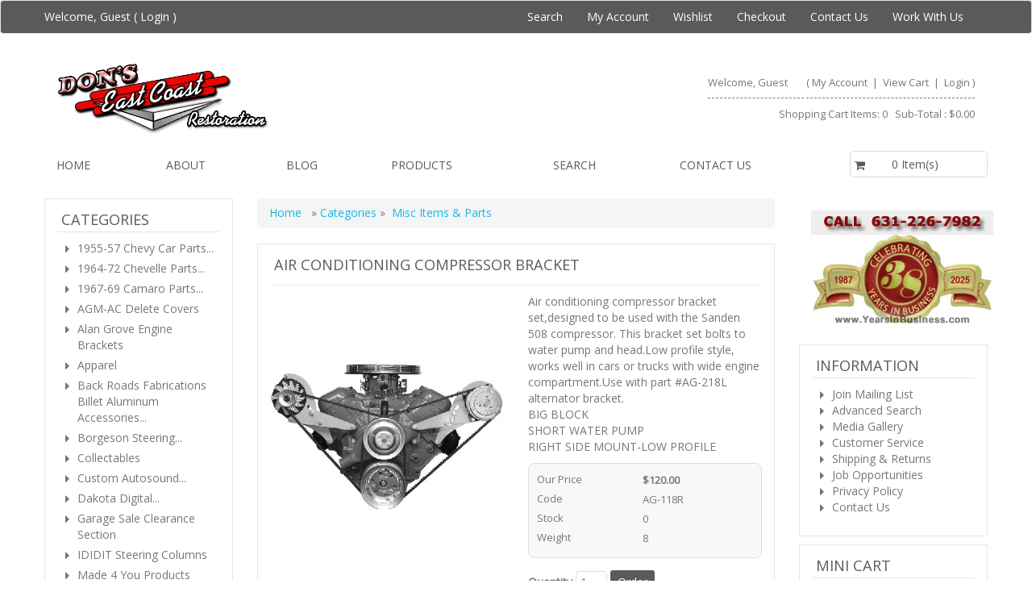

--- FILE ---
content_type: text/html
request_url: https://eastcoastrestorations.com/shop/products/3792-air-conditioning-compressor-bracket/
body_size: 16457
content:
<!DOCTYPE HTML>
<html>
<head>
    <!-- This code must remain in all header files -->
    <base href="https://eastcoastrestorations.com/shop/" />
    <!-- end -->
    <link rel="canonical" href="/shop/products/3792-air-conditioning-compressor-bracket/" />
	<meta http-equiv="X-UA-Compatible" content="IE=edge" />
	<meta name="viewport" content="width=device-width, initial-scale=1.0" />
    <meta charset="iso-8859-1" />
  	<title>AIR CONDITIONING COMPRESSOR BRACKET - Misc Items & Parts - Don's East Coast Restorations - Classic Chevy & Chevelle Parts Store!</title>
	<meta name="description" content="Air conditioning compressor bracket set,designed to be used with the Sanden 508 compressor. This bracket set bolts to water pump and head.Low profile style, works well in cars or trucks with wide engine compartment.Use with part #AG-218L alternator bracket.
BIG BLOCK
SHORT WATER PUMP
RIGHT SIDE MOUNT-LOW PROFILE    " />
	<meta name="keywords" content="chevrolet chevy classic belair super sport chevelle malibu ss 396 454 hardtop convertible sedan stainless 55 56 57" />
	<!-- BOOSTRAP RESPONSIVE CORE CSS -->
	<link rel="stylesheet" href="https://maxcdn.bootstrapcdn.com/bootstrap/3.3.4/css/bootstrap.min.css" />
	<link href='https://fonts.googleapis.com/css?family=Open+Sans' rel='stylesheet' type='text/css'>
	<link rel="stylesheet" href="//maxcdn.bootstrapcdn.com/font-awesome/4.3.0/css/font-awesome.min.css" />
	<link rel='stylesheet' id='camera-css'  href='common/cameraslider/camera.css' type='text/css' media='all' /> 
	<!-- BOOSTRAP RESPONSIVE CORE CSS -->
	<!-- FOR SLIDE MENU (MOBILE) -->
	<link href="common/mmenu/jquery.mmenu.all.css" type="text/css" rel="stylesheet" />
	<!-- FOR SLIDE MENU (MOBILE) -->
	<!-- SCROLL TO TOP -->
	<link rel="stylesheet" href="common/scrollup/pill.css" />
	<!-- SCROLL TO TOP -->
	<link rel="stylesheet" type="text/css" media="all" href="templates/default/css/main-responsive.css" />
	<link rel="stylesheet" type="text/css" media="all" href="templates/default/css/basic-style.css" />
    
<link rel="stylesheet" type="text/css" href="js/quickview/quickview.css" />

<link rel="stylesheet" type="text/css" href="//code.jquery.com/ui/1.9.2/themes/base/jquery-ui.css" />

<link rel="stylesheet" href="common/jqzoom/jquery.jqzoom.css" type="text/css">

<link rel="stylesheet" type="text/css" href="js/horomenu/minicart.css" />

<link rel="stylesheet" type="text/css" href="common/submitspin/submitspin.css" />
	<script  type="text/javascript">
	<!--
	function clearfield(pform){
	if (pform.keyword.value == "search this site")
		pform.keyword.value = "";
	}
	-->
	</script>
	<script type="text/javascript">
	<!--
	function toggleMe(a){
	  var e=document.getElementById(a);
	  //if(!e)return true;
	  if(e.style.display=="none"){
		e.style.display="block"
	  } else {
		e.style.display="none"
	  }
	  //return true;
	}
	-->
	</script>
	<!--<noscript>not support</noscript>-->
    <!-- Enhancement: To include TYNT -->
    	
<!-- Google tag (gtag.js) -->
<script async src="https://www.googletagmanager.com/gtag/js?id=G-CM90J8MST4"></script>
<script>
  window.dataLayer = window.dataLayer || [];
  function gtag(){dataLayer.push(arguments);}
  gtag('js', new Date());
  gtag('config', 'G-CM90J8MST4');
</script>
	
</head>
<body>
<div id="page" style="">
	<!-- MOBILE HEADER -->
	<div class="mobile-header container" style="">
		<div class="">
			<!--UPPER NAVIGATION -->
			<div class="vp_topheader_upper">
			   <div class="col-xs-12 topright-mobile global-3rd-background-color" id="vp_toprighticons">
<div class="col-xs-2">
<a onclick="return false"  id="responsive-menu-button" class="navbar-toggle"  href="#my-menu">
<span class="sr-only">Toggle navigation</span>
<span class="fa fa-bars"></span>
</a>
</div>
<ul class="nav navbar-nav pull-right iconnav">
<li>
<a href="#">
<span class="fa fa-user"></span>
</a>
</li>
<li>
<a href="#">
<span class="fa fa-shopping-cart"></span>
</a>
</li>
</ul>
</div>
<div  class="vp_logo col-xs-12">
<a title="East Coast Restorations - Don's East Coast" class="logo" href="http://eastcoastrestorations.com/shop"><img  src="_content/images/ecr_new_Logo_sm.png" alt="East Coast Restorations - Don's East Coast" title="East Coast Restorations - Don's East Coast" /></a>
</div>
			</div>
			<!--END OF UPPER NAVIGATION -->
			<!--LOWER HEADER NAVIGATION -->
			<div id="vp_topheader_lower" class="lower-header">
			   <div class="row no-margin">
<div class="col-sm-12">
<div class="category_menu_wrapper col-xs-4">
<a href="#my-category" id="category_id" class="submitbtn">
 Categories </a>
</div>
</div>
</div>
			</div>
			<!--END OF LOWER HEADER NAVIGATION -->
		</div>
	</div>
	<!--END MOBILE HEADER -->
	<!--ICON DROPDOWN NAVIGATIONS (FOR MOBILE) -->
	<div class="navigation_dropdown_menu_mobile">
<div class="container">
<!-- DROPDOWN FOR USERLOGIN-->
<div class="navigation_drops_wrapper user_login">
<div class="navigation_drops_wrapper user_login">
<h3>
User Login</h3>
<form name="mobile_login_form" id="mobile_login_form" action="shoplogin.asp">
<input type="hidden" name="genpredefinedsecuritycode" value="LJDN3135HHBU2682XGZB4221MLWH6770CJUV0105YSBZ6345NQFX1144PLXF0634VKMT8353CQBA5142JWJP4761PCYW0360WBNK" />
<div>

      <input name="strPassword" type="hidden" value="" />
      
      <input name="strLastname" size="24" class="txtfield" placeholder="Last Name " type="text" required />
      
      <input name="strEmail" size="24" class="txtfield" placeholder="Email " type="text" required />
      <input class="submitbtn form-control" type="submit" name="mobile_loginbutton" id="mobile_loginbutton" value="Login"  />
<a href="shopcustregister.asp" class="submitbtn form-control">Sign Up</a>
</div>
</form>
</div>
</div>
<!--END OF DROPDOWN FOR USERLOGIN -->
<!--DROPDOWN FOR SHOPPING CART ICON -->
<div class="navigation_drops_wrapper shopping_cart">
<div class="dropdown-icon-container">
<h3>Your Cart</h3>
Shopping Cart Items:  0
&nbsp;&nbsp;Sub-Total : 
$0.00
&nbsp;&nbsp;<a  class="submitbtn form-control" href="shopaddtocart.asp"> View Cart </a>
&nbsp;&nbsp;<a  class="submitbtn form-control" href='shopcustomer.asp'> Checkout </a>
</div>
</div>
<!--END OF DROPDOWN FOR SHOPPING CART ICON -->
<div id="my-menu">
<ul id="horiz_nav">
  <li><a href="default.asp" target="_self"> Home </a></li>
  <li><a href="shopcontent.asp?type=Aboutus" target="_self">About</a></li>
  <li><a href="shopblogslistings.asp" target="_self">Blog</a></li>
  <li><a href="shopdisplaycategories.asp" target="_self">Products</a></li>
  <li><a href="shopsearch.asp" target="_self">Search</a></li>
  <li><a href="shopcustcontact.asp" target="_self">Contact us</a></li>
</ul></div>
</div>
</div>
	<!--ICON DROPDOWN NAVIGATIONS  (FOR MOBILE) -->
	<!--Top Lower Right (FOR MOBILE) -->
	<div id="my-category">
<ul class="loadcategory_mobile_wrapper">
</ul>
</div>
	<!--Top Lower Right (FOR MOBILE) -->
	<div id="vp_topheader">
       <div role="navigation" class="navbar navbar-default navbar-custom global-background-color">
<div class="container">
<div class="">
<ul class="left-topnav nav navbar-nav">
<li class="dropdown">
<div class="welcome">
Welcome, Guest (
<a href="shopcustadminlogin.asp">Login</a>
) </div>
</li>
</ul>
</div>
<div class="subnavigation pull-right collapse navbar-collapse" id="topright_menu">
<span aria-hidden="true" class="glyphicon glyphicon-menu-hamburger"></span>
<ul class="nav navbar-nav">
<li>
<a target="_self" href="shopsearch.asp">Search</a>
</li>
<li>
<a target="_self" href="shopcustadmin.asp">My Account</a>
</li>
<li>
<a target="_self" href="shopwishlist.asp">Wishlist</a>
</li>
<li>
<a target="_self" href="shopaddtocart.asp"> Checkout </a>
</li>
<li>
<a target="_self" href="shopcustcontact.asp">Contact Us</a>
</li>
<li>
<a target="_self" href="shopcontent.asp?type=Jobs">Work With Us</a>
</li>
</ul>
</div>
</div>
</div>
	</div>
<div class="page_wrapper"> <!-- WRAPPER CONTAINER FOR THE WHOLE PAGE -->
	<div class="lower-header container">
		<div class="row lowernavgation wrapper">
            <div class="vp_topheader_upper" style="">
               <div  class="vp_logo col-sm-6 col-xs-12">
<a title="East Coast Restorations - Don's East Coast" class="logo" href="http://eastcoastrestorations.com/shop"><img  src="_content/images/ecr_new_Logo_sm.png" alt="East Coast Restorations - Don's East Coast" title="East Coast Restorations - Don's East Coast" /></a>
</div>
<div id="vp_welcomeboxsquare" class="col-sm-6 col-xs-12">
<div id="welcome-container">
<!--TOP LEVEL  NOTE: TOP LEVEL ALWAYS HAVE THE BORDER BOTTOM DASHED STYLE-->
<div class="row toprightsection toplevel">
<div class="col-xs-12">
<ul class="mid-topright-nav">
<li>
<p class="welcome">
Welcome, Guest</p>
</li>
<li>
<span style="">
(
<a href="shopcustadmin.asp
">My Account</a> &nbsp;|&nbsp;
<a href="shopaddtocart.asp
"> View Cart </a> &nbsp;|&nbsp;

<a href="shopcustadminlogin.asp">Login</a>
)
</span>
</li>
</ul>
</div>
</div>
<!--END OF TOP LEVEL -->
<!--MIDDLE LEVEL -->
<div class="row toprightsection midlevel">
<div class="square_mini_cart"></div>
<div class="square_mini_cart_wrapper">
<div class="col-xs-12 welcomeboxsquareminicart">
<span style="">Shopping Cart Items:  0
&nbsp;&nbsp;Sub-Total : 
$0.00</span>
</div>
</div>
</div>
<!--END OF MID LEVEL -->
<div class="row"></div>
</div>
</div>
            </div>
		</div>
	</div>
	<div class="horo_desktop desktop-view">
		<div class="horo_desktop_bar">
		   <div class="container">
		      <div class="row">
			     <div class="collapse navbar-collapse">
				    <!-- HORIZONTAL MENU -->
				    <div id="vp_horomenu"><ul class="nav navbar-nav megamenu global-font-color">
  <li><a href="default.asp" target="_self"> Home </a></li>
  <li><a href="shopcontent.asp?type=Aboutus" target="_self">About</a></li>
  <li><a href="shopblogslistings.asp" target="_self">Blog</a></li>
  <li><a href="shopdisplaycategories.asp" target="_self">Products</a></li>
  <li><a href="shopsearch.asp" target="_self">Search</a></li>
  <li><a href="shopcustcontact.asp" target="_self">Contact us</a></li>
</ul></div>
					<!-- END HORIZONTAL MENU -->
				 </div>
			  </div>
		   </div>
		</div>
	</div>
	<div class="lower-header container">
		<div id="vp_sliderbanners" class="">
            		</div>
		<div class="row welcomebox_wrapper desktop-view">
			<div class="col-sm-12">
				<div class="" id="vp_welcomeboxstretch">
                   <!-- WELCOMEBOX STRETCH -->
            	   <div class="utility-bar">
<div style="float:right;" class="utility_form">
</div>
<div style="clear:both"></div>
</div>
                   <!-- END WELCOMEBOX STRETCH -->
                </div>
			</div>
		</div>
	</div>
	
	<!-- CONTENT PART -->
	<div class="container content-wrapper">
   	   <div class="row">
	      <!-- CENTER CONTENT -->
                    <div class="col-md-6 col-sm-12 col-md-push-3 col-xs-12 mobile-wrapper">
             <div id="vp_bodycontent">
<!-- END SHOPPAGE_HEADER -->

<form id="User" name="User" method="post" action="https://eastcoastrestorations.com/shop/shopaddtocart.asp">
<input type="hidden" name="genpredefinedsecuritycode" value="LJDN3135HHBU2682XGZB4221MLWH6770CJUV0105YSBZ6345NQFX1144PLXF0634VKMT8353CQBA5142JWJP4761PCYW0360WBNK" />

<div class="breadcrumb">
	<a href="https://eastcoastrestorations.com"> Home </a>&nbsp; &raquo; <a href="shopdisplaycategories.asp"> Categories </a> &raquo; &nbsp;<a href="products/c35-misc-items-and-parts/"><span >Misc Items & Parts</span></a>
</div>
<div class="main-content">
   <div class="title">
      <h1 class="global-font-color">AIR CONDITIONING COMPRESSOR BRACKET</h1>
   </div>
   <div id="productexd" class="row">
      <div id="productexdleft" class="col-sm-6 view_product_section">
<table class="image_wrapper" cellspacing="2" cellpadding="0" border="0"><tr><td valign='top' align='center'><a rel="gal1" class="IMGZOOM highslide" href="/_content/images/AG-118.jpg" onmouseover="this.style.cursor='crosshair';" onclick="return hs.expand(this, {captionId: ''})"><img class="main_image" id="pimage" name="pimage" src="/_content/images/AG-118.jpg" alt="AIR CONDITIONING COMPRESSOR BRACKET"></a></td></tr><tr><td valign='top' style="padding-bottom:20px;"></td></tr></table>
	     
		 
		 
  	  </div>
 	  <div class="col-sm-6 view_product_section">
	     <div id="productexdright">
		    <div class="productdesc">
			   Air conditioning compressor bracket set,designed to be used with the Sanden 508 compressor. This bracket set bolts to water pump and head.Low profile style, works well in cars or trucks with wide engine compartment.Use with part #AG-218L alternator bracket.<br />
BIG BLOCK<br />
SHORT WATER PUMP<br />
RIGHT SIDE MOUNT-LOW PROFILE    
			</div>
			<div class="productsummary productdesc_table">
			   <div class="productinfo">
			      <span class="productinfolabel">Our Price</span><span class="productinfodetails fontbold">$120.00</span><div class="cb"></div>
			      <span class="productinfolabel">Code</span><span class="productinfodetails">AG-118R</span><div class="cb"></div>
			      <span class="productinfolabel">Stock </span><span class="productinfodetails">0</span><div class="cb"></div>
			      <span class="productinfolabel">Weight </span><span class="productinfodetails">8         </span><div class="cb"></div>
				  
			   </div>
			</div>
			<div class="productoptions">
			   
			</div>
			<div class="cb"></div>
			<div class="productbuy al">
<label class="fontbold"> Quantity </label>

<input class="txtfield" type="text" size="2" maxlength="3" name="quantity" value="1" />
			   
<input class="submitbtn" type="submit" value=" Order " name="Order" />			   

<input type="hidden" name="productid" value="3792" />
			   
			</div>
		 </div>
	  </div>
	  <div class="row"></div>
  	  <div id="productexdbottom" class="col-xs-12">
	     <div></div>
<a href="shopwishlist.asp?action=add&amp;id=3792" class="feature-container">Save wishlist</a>
		 <div class="productcompare feature-container">
		    
		 </div>

<link rel="stylesheet" type="text/css" href="stylesheets/tabcontent700.css" />
<link rel="stylesheet" type="text/css" media="all" href="templates/default/css/main-responsive.css" />
<link rel="stylesheet" type="text/css" media="all" href="templates/default/css/basic-style.css" />
<ul id="producttabs" class="shadetabs">
<li><a href="#" class="global-background-color" rel="xproductextdesc" class="selected"><span> Description </span></a></li>
<li><a href="#" class="global-background-color" rel="xcrossselling" ><span>Cross Selling Products</span></a></li>
<li><a href="#" class="global-background-color" rel="xalsobought" ><span>Also Bought</span></a></li>
<li><a href="#" class="global-background-color" rel="xtellafriend" ><span>Tell Friend</span></a></li>
<div class="cb"></div>
</ul>

        <div  class="tab_content_container">
           <div class="tab_content_left_border" ></div>	

           <div id="xproductextdesc" class="tabcontent content_padding">
<br />



           </div>

           <div id="xcrossselling" class="tabcontent content_padding">
<span class='fontbold'>Please review these other products:</span><br /><br />
<table width="100%" border="0" cellspacing="0" cellpadding="0" class="productsummary productsummary-desktop">
  <tr>
    <td class="box-top-left"></td>
    <td class="box-border-top"></td>
    <td class="box-top-right"></td>
  </tr>
  <tr>
    <td class="box-border-left">&nbsp;</td>
    <td>
       <table width="100%" border="0" cellspacing="2" cellpadding="10">
          <tr>
             <td colspan="4" valign="top" style="padding-bottom:10px;"><div class="productname">BIG BLOCK ALTERNATOR BRACKET</div></td>
          </tr>
          <tr>
             <td width="3%" valign="top">
                <input type='checkbox' name='catalogid' value='[catalogid]'>
             </td>
             <td width="15%" valign="top"> 
                <a href="products/4006-big-block-alternator-bracket/"><img src="/_content/images/AG-218LOW.jpg" width='60' height='60' border='0' /></a>
             </td>
             <td width="55%" valign="top" align="left">
			    Alternator bracket kits are designed to be used with GM type external or internal regulated alternators.These also fit the new CS130 style alternators. This bracket set bolts to water pump and head.Low profile style, works well in cars or trucks with wide engine compartment.Use with part #AG-118R A/C compressor bracket. <br />
BIG BLOCK <br />
SHORT WATER PUMP <br />
LEFT SIDE MOUNT-LOW PROFILE    
             </td>
             <td width="27%" align="right" valign="top">
                Our Price: <span class='price'> $120.00</span><br />
			    <p><strong>
                   <a href="products/4006-big-block-alternator-bracket/">click to see more</a>
                </strong></p>
             </td>
          </tr>
       </table>
    </td>
    <td class="box-border-right">&nbsp;</td>
  </tr>
  <tr>
    <td class="box-bottom-left"></td>
    <td class="box-border-bottom"></td>
    <td class="box-bottom-right"></td>
  </tr>
</table>    
<div class="productsummary productsummary-mobile">
	<div class="row">
		<div class="col-xs-5">
			<div class="row">
				<div class="col-xs-4"> <input type='checkbox' name='catalogid' value='[catalogid]'> </div>
				<div class="col-xs-8">
					<a href="products/4006-big-block-alternator-bracket/"><img src="/_content/images/AG-218LOW.jpg" width='60' height='60' border='0' /></a>
				</div>
			</div>
			 
		</div>
		<div class="col-xs-7">
			<div class="row">
				<div class="col-xs-12">Alternator bracket kits are designed to be used with GM type external or internal regulated alternators.These also fit the new CS130 style alternators. This bracket set bolts to water pump and head.Low profile style, works well in cars or trucks with wide engine compartment.Use with part #AG-118R A/C compressor bracket. <br />
BIG BLOCK <br />
SHORT WATER PUMP <br />
LEFT SIDE MOUNT-LOW PROFILE    </div>
				<div class="col-xs-12">
					 Our Price: <span class='price'> $120.00</span><br />
					<p><strong>
					   <a href="products/4006-big-block-alternator-bracket/">click to see more</a>
					</strong></p>
				</div>
			</div>
		</div>
	</div>
</div>
<div class="addotherbtnwrapper">
<input class="submitbtn" name="OrderSelected" type="submit" value="Add Items with selected">
</div>

           </div>

           <div id="xalsobought" class="tabcontent content_padding">
<div class="noproductmessage">No recommended products at the moment.</div>
<div class="addotherbtnwrapper">
<input class="submitbtn" name="OrderSelected" type="submit" value="Add Items with selected">
</div>

           </div>

           <div id="xtellafriend" class="tabcontent content_padding">
<iframe id="friendframe" name="friendframe" class="tellfriendiframe" src="shoptellfriendpro.asp?id=3792" frameborder="0" scrolling="no"></iframe>

           </div>

        </div>
		 
	  </div>
   </div>
</div>
</form>
<!-- START SHOPPAGE_TRAILER.HTM -->
             </div>
		 	           </div>
          <!-- END CENTER CONTENT -->
 		  <!-- LEFT BAR -->
		  <div id="vp_leftsidebox">
             <div class="col-md-3 col-sm-6 col-xs-12 col-md-pull-6 mobile-wrapper hide-to-mobile">
<div class="vp_sidebar">
<div class="sidebarcell hide-to-mobile">
<div id="side_categories_title_29" class="title">
<h2 class='global-font-color'> Categories </h2>
</div>
<div class="contentcell">
<div class="loadcategory_wrapper">
</div>
</div>
</div>
<div class="sidebarcell ">
<div id="side_freetext_title_78" class="title">
<h2 class='global-font-color'>Secure Shopping</h2>
</div>
<div class="contentcell">
<div class="sidefreetext" ><center>
<!-- (c) 2005, 2016. Authorize.Net is a registered trademark of CyberSource Corporation --> <div class="AuthorizeNetSeal"> <script type="text/javascript" language="javascript">var ANS_customer_id="463724ae-06c4-4d6b-8ba0-4c20de74ee41";</script> <script type="text/javascript" language="javascript" src="//verify.authorize.net/anetseal/seal.js" ></script> <a href="http://www.authorize.net/" id="AuthorizeNetText" target="_blank">Merchant Services</a> </div>
<br>
<img alt="Credit Cards We Accept" longdesc="Credit Cards We Accept" src="../shop/images/cards.jpg" width="200">
</center>
</div>
</div>
</div>
<div class="sidebarcell ">
<div id="side_freetext_title_79" class="title">
<h2 class='global-font-color'>Worldwide Shipping</h2>
</div>
<div class="contentcell">
<div class="sidefreetext" ><center>
<a href="/shop/shopcontent.asp?type=shipping">
<img alt="Yes - We Ship Worldwide!" longdesc="Yes - We Ship Worldwide!" src="/images/worldwide-180.jpg" width="180" height="142"></a>
</center>
</div>
</div>
</div>
<div class="sidebarcell ">
<div id="side_freetext_title_77" class="title">
<h2 class='global-font-color'>Social Links</h2>
</div>
<div class="contentcell">
<div class="sidefreetext" ><center>
<a target="_blank" href="http://visitor.r20.constantcontact.com/d.jsp?llr=gdytbvnab&amp;p=oi&amp;m=1114176610406&amp;amp;sit=up6dfu4hb" target="_blank">
<img alt="Join our Mailing List for Coupons and Specials" longdesc="Join our Mailing List for Coupons and Specials" src="/shop/images/mailinglist.jpg" width="180" height="61"></a>
<br /><br />
<a href="https://www.facebook.com/DonsEastCoast" target="_blank"><img alt="Facebook - click here" longdesc="Facebook - click here" src="../images/FacebookLogo160.jpg" width="160" height="34" /></a><br /><br />
<a href="https://www.instagram.com/dons_east_coast/" target="_blank">
<img src="../images/instagram160.jpg" width="160" height="48" /></a><br /><br />
<a href="http://www.linkedin.com/company/east-coast-restorations/about/" target="_blank">
<img src="../images/linkedin160.jpg" width="160" height="48" /></a><br /><br />
<a href="https://www.youtube.com/channel/UC4knfAcGEMmPT2AJYVB1asg" target="_blank">
<img src="../images/youtube160.jpg" width="160" height="48" /></a><br /><br />
</center>
</div>
</div>
</div>
<div class="sidebarcell ">
<div id="side_freetext_title_84" class="title">
<h2 class='global-font-color'>Lindenhurst Chamber of Commerce</h2>
</div>
<div class="contentcell">
<div class="sidefreetext" ><center>
<a href="https://www.lindenhurstchamber.org/">
<img alt="Yes - Lindenhurst Chamber" longdesc="Lindenhurst Chamber" src="_content/images/logo_lindenhurst-chamber-of-commerce.jpg" width="180" height="180"></a>
</center>
</div>
</div>
</div>
<div class="sidelogo ">
<a target="_blank" href="https://www.ebay.com/fdbk/feedback_profile/chevresto"><img  src="_content/images/ebay rating graphic.jpg" width="240" alt="Ebay hard" title="Ebay hard" /></a>
</div>
<div style="clear:both"></div>
</div>
</div>
          </div>
          <!-- END LEFT BAR -->
          <!-- RIGHT BAR -->
          <div id="vp_rightsidebox">
             <div class="col-md-3 col-sm-6 col-xs-12 mobile-wrapper hide-to-mobile">
<div class="vp_sidebar">
<div class="sidebarcell_noborder ">
<div class="contentcell">
<div class="sidefreetext" ><center>
<a href="/shop/shopcustcontact.asp">
<img alt="Call 631-226-7982 for Classic Chevy Parts" longdesc="Call 631-226-7982 for Classic Chevy Parts" src="/images/phone-banner-631.jpg" width="226" height="30" class="style2" /></a>
<br>
<img alt="Years in Business" longdesc="Years in Business" src="/shop/images/YIB-branded-38.jpg" width="226" height="111" />
</center>
</div>
</div>
</div>
<div class="sidebarcell hide-to-mobile">
<div id="side_freetext_title_68" class="title">
<h2 class='global-font-color'>INFORMATION</h2>
</div>
<div class="contentcell">
<div class="sidefreetext" ><ul>
					<li><a href="http://visitor.r20.constantcontact.com/d.jsp?llr=gdytbvnab&amp;p=oi&amp;m=1114176610406&amp;sit=up6dfu4hb">Join Mailing List</a> </li>
<li><a href="/shop/shopsearch.asp">Advanced Search</a> </li>
					<li><a href="/gallery/">Media Gallery</a> </li>
					<li><a href="/shop/shopcustadmin.asp">Customer Service</a> </li>
					<li><a href="shopcontent.asp?type=shipping">Shipping &amp; Returns</a></li>
<li><a href="shopcontent.asp?type=jobs">Job Opportunities</a></li>
					<li><a href="shopcontent.asp?type=privacy">Privacy Policy</a></li>
					<li><a href="shopcustcontact.asp">Contact Us</a> </li>

</div>
</div>
</div>
<div class="sidebarcell ">
<div id="side_minicart_title_35" class="title side_mini_cart">
<h2 class='global-font-color'>Mini Cart</h2>
</div>
<div class="contentcell">
<span class="message">
Your Cart Is Empty</span>
</div>
</div>
<div class="sidebarcell_noborder ">
<div id="side_freetext_title_83" class="title">
<h2 class='global-font-color'>Our eBay Rating</h2>
</div>
<div class="contentcell">
<div class="sidefreetext" ><iframe width="250px" height="288px" style="border:none" frameborder="0" src="https://www.auctionnudge.com/feed/profile/iframe/theme/overview/lang/english/UserID/chevresto/siteid/0"></iframe>
</div>
</div>
</div>
<div class="sidebarcell ">
<div id="side_featuredproduct_title_40" class="title">
<h2 class='global-font-color'>Featured Products</h2>
</div>
<div class="contentcell">
<div class="sidefeaturedproducts">
<div class="product_widgets carousel slide desktop-view" data-interval="3000" data-ride="carousel"><div class="carousel-inner"><div class="item active">   <div class="image-wrapper">
      <div class="nailthumb">
         <a href="products/12573-1957-chevrolet-v-8-gold-scripts/"><img class="product_thumbnail" src="_content/images/20-030.jpg" alt="1957 "CHEVROLET" V-8 GOLD SCRIPTS" /></a>
      </div>
   </div>
   <div class="carousel-caption">
      <p class="green-caption">1957 "CHEVROLET" V-8 GOLD SCRIPTS</p>
     <span class='price'>$119.95</span>
      <a href="products/12573-1957-chevrolet-v-8-gold-scripts/" class="btn-details default-btn-style global-background-color">Details</a>
   </div>
   <hr />
</div><div class="item">   <div class="image-wrapper">
      <div class="nailthumb">
         <a href="products/12572-1957-chevrolet-v-8-chrome-scripts/"><img class="product_thumbnail" src="_content/images/20-031A.jpg" alt="1957 "CHEVROLET" V-8 CHROME SCRIPTS" /></a>
      </div>
   </div>
   <div class="carousel-caption">
      <p class="green-caption">1957 "CHEVROLET" V-8 CHROME SCRIPTS</p>
     <span class='price'>$119.95</span>
      <a href="products/12572-1957-chevrolet-v-8-chrome-scripts/" class="btn-details default-btn-style global-background-color">Details</a>
   </div>
   <hr />
</div><div class="item">   <div class="image-wrapper">
      <div class="nailthumb">
         <a href="products/12571-1955-57-hardtopnomad-windshield-pillar-moldings/"><img class="product_thumbnail" src="_content/images/Hdtp Pillars.jpg" alt="1955-57 HARDTOP/NOMAD WINDSHIELD PILLAR MOLDINGS" /></a>
      </div>
   </div>
   <div class="carousel-caption">
      <p class="green-caption">1955-57 HARDTOP/NOMAD WINDSHIELD PILLAR MOLDINGS</p>
     <span class='price'>$245.00</span>
      <a href="products/12571-1955-57-hardtopnomad-windshield-pillar-moldings/" class="btn-details default-btn-style global-background-color">Details</a>
   </div>
   <hr />
</div><div class="item">   <div class="image-wrapper">
      <div class="nailthumb">
         <a href="products/5616-gift-certificate/"><img class="product_thumbnail" src="_content/images/GC 4.jpg" alt="GIFT CERTIFICATE" /></a>
      </div>
   </div>
   <div class="carousel-caption">
      <p class="green-caption">GIFT CERTIFICATE</p>
      <a href="products/5616-gift-certificate/" class="btn-details default-btn-style global-background-color">Details</a>
   </div>
   <hr />
</div><div class="item">   <div class="image-wrapper">
      <div class="nailthumb">
         <a href="products/3357-1955-57-chevrolet-gearshift-lever/"><img class="product_thumbnail" src="_content/images/Shift Lever.jpg" alt="1955-57 CHEVROLET GEARSHIFT LEVER" /></a>
      </div>
   </div>
   <div class="carousel-caption">
      <p class="green-caption">1955-57 CHEVROLET GEARSHIFT LEVER</p>
     <span class='price'>$39.99</span>
      <a href="products/3357-1955-57-chevrolet-gearshift-lever/" class="btn-details default-btn-style global-background-color">Details</a>
   </div>
   <hr />
</div><div class="item">   <div class="image-wrapper">
      <div class="nailthumb">
         <a href="products/2632-1955-chevrolet-hardtop55-57-nomad-dome-light-assembly/"><img class="product_thumbnail" src="_content/images/23-129.jpg" alt="1955 CHEVROLET HARDTOP/55-57 NOMAD DOME LIGHT ASSEMBLY" /></a>
      </div>
   </div>
   <div class="carousel-caption">
      <p class="green-caption">1955 CHEVROLET HARDTOP/55-57 NOMAD DOME LIGHT ASSEMBLY</p>
     <span class='price'>$69.99</span>
      <a href="products/2632-1955-chevrolet-hardtop55-57-nomad-dome-light-assembly/" class="btn-details default-btn-style global-background-color">Details</a>
   </div>
   <hr />
</div></div><a class="left carousel-control prevbtn" href="#" role="button" data-slide="prev"><span class="fa fa-chevron-left" aria-hidden="true"></span><span class="sr-only">Previous</span></a><a class="right carousel-control nextbtn" href="#" role="button" data-slide="next"><span class="fa fa-chevron-right" aria-hidden="true"></span><span class="sr-only">Next</span></a></div>
<div  class="product_widgets carousel slide mobile-view" data-interval="3000" data-ride="carousel"><div class="carousel-inner"><div class="item active"><div class="featured-prod-widget"><div class="row" style="cursor: pointer;" onclick="location.href='products/12573-1957-chevrolet-v-8-gold-scripts/'">
   <div class="col-xs-12">
      <div class="row random-prod">
         <div class="col-xs-6 random-prod-img">
            <div class="nailthumb">
               <a href="products/12573-1957-chevrolet-v-8-gold-scripts/"><img class="product_thumbnail" src="_content/images/20-030.jpg" alt="1957 "CHEVROLET" V-8 GOLD SCRIPTS" /></a>
			</div>
	     </div>
 	     <div class="col-xs-6 random-prod-info">
		    <h6 class="widget-product-title global-font-color">1957 "CHEVROLET" V-8 GOLD SCRIPTS</h6>
		    <p>
			   1957 "CHEVROLET" Gold V-8 scripts. Made in billet aluminum and gold plated.
<div><span style="font-weight: bold;"><br />
		</span></div>
<div><span style="font-weight: bold;">&nbsp;Sold as a pair.&nbsp;</span>
	<div><br />
		</div>
	<div><span style="font-weight: bold;">BEAUTIFUL SHOW QUALITY</span></div>      </div>
		    </p>
	        <span class="widget-prod-price global-font-color">$119.95</span>
            <a href="products/12573-1957-chevrolet-v-8-gold-scripts/" class="btn submitbtn">Details</a>
         </div>
      </div>
   </div>
   <div class="col-xs-2 featured-product-mobile-btn-wrapper">
   </div>
</div>
</div></div><div class="item"><div class="featured-prod-widget"><div class="row" style="cursor: pointer;" onclick="location.href='products/12572-1957-chevrolet-v-8-chrome-scripts/'">
   <div class="col-xs-12">
      <div class="row random-prod">
         <div class="col-xs-6 random-prod-img">
            <div class="nailthumb">
               <a href="products/12572-1957-chevrolet-v-8-chrome-scripts/"><img class="product_thumbnail" src="_content/images/20-031A.jpg" alt="1957 "CHEVROLET" V-8 CHROME SCRIPTS" /></a>
			</div>
	     </div>
 	     <div class="col-xs-6 random-prod-info">
		    <h6 class="widget-product-title global-font-color">1957 "CHEVROLET" V-8 CHROME SCRIPTS</h6>
		    <p>
			   1957 "Chevrolet" V-8 chrome scripts. Made in billet aluminum and chrome plated.&nbsp; Fits hood &amp; trunk on V-8 models, quarter panel on 210 models and front fender on 150 models.&nbsp;
<div><br />
	</div>
<div><span style="font-weight: bold;">Sold as a pair.&nbsp;     </span>
	<div><br />
		</div>
	<div><span style="font-weight: bold;">SHOW QUALITY</span></div>        </div>
		    </p>
	        <span class="widget-prod-price global-font-color">$119.95</span>
            <a href="products/12572-1957-chevrolet-v-8-chrome-scripts/" class="btn submitbtn">Details</a>
         </div>
      </div>
   </div>
   <div class="col-xs-2 featured-product-mobile-btn-wrapper">
   </div>
</div>
</div></div><div class="item"><div class="featured-prod-widget"><div class="row" style="cursor: pointer;" onclick="location.href='products/12571-1955-57-hardtopnomad-windshield-pillar-moldings/'">
   <div class="col-xs-12">
      <div class="row random-prod">
         <div class="col-xs-6 random-prod-img">
            <div class="nailthumb">
               <a href="products/12571-1955-57-hardtopnomad-windshield-pillar-moldings/"><img class="product_thumbnail" src="_content/images/Hdtp Pillars.jpg" alt="1955-57 HARDTOP/NOMAD WINDSHIELD PILLAR MOLDINGS" /></a>
			</div>
	     </div>
 	     <div class="col-xs-6 random-prod-info">
		    <h6 class="widget-product-title global-font-color">1955-57 HARDTOP/NOMAD WINDSHIELD PILLAR MOLDINGS</h6>
		    <p>
			   Stainless molding mounts on windshield pillar. Fits Hardtop and Nomad body styles. Made in polished stainless. Sold as a pair.&nbsp;     
		    </p>
	        <span class="widget-prod-price global-font-color">$245.00</span>
            <a href="products/12571-1955-57-hardtopnomad-windshield-pillar-moldings/" class="btn submitbtn">Details</a>
         </div>
      </div>
   </div>
   <div class="col-xs-2 featured-product-mobile-btn-wrapper">
   </div>
</div>
</div></div><div class="item"><div class="featured-prod-widget"><div class="row" style="cursor: pointer;" onclick="location.href='products/5616-gift-certificate/'">
   <div class="col-xs-12">
      <div class="row random-prod">
         <div class="col-xs-6 random-prod-img">
            <div class="nailthumb">
               <a href="products/5616-gift-certificate/"><img class="product_thumbnail" src="_content/images/GC 4.jpg" alt="GIFT CERTIFICATE" /></a>
			</div>
	     </div>
 	     <div class="col-xs-6 random-prod-info">
		    <h6 class="widget-product-title global-font-color">GIFT CERTIFICATE</h6>
		    <p>
			   <br />

<p align="left"><span style="COLOR: #0000cd; FONT-SIZE: 10pt"><span style="COLOR: rgb(0,0,0); FONT-WEIGHT: bold">Don's East Coast Gift Certificates!&nbsp;</span></span></p>
<p align="left"><span style="COLOR: #0000cd; FONT-SIZE: 10pt"><span style="COLOR: rgb(0,0,0); FONT-WEIGHT: bold">Not sure what to get your Chevy Enthusiast&nbsp;&nbsp;</span></span></p>
<p align="left"><span style="COLOR: rgb(0,0,205); FONT-SIZE: 10pt; FONT-WEIGHT: bold"><span style="COLOR: #000000">for their</span> </span><span style="COLOR: rgb(0,0,205); FONT-SIZE: 10pt; FONT-WEIGHT: bold"><span style="BACKGROUND-COLOR: #ffd700; COLOR: #0000cd"><span style="COLOR: #0000cd; FONT-SIZE: 10pt">Birthday</span> <span style="BACKGROUND-COLOR: #ffd700; COLOR: #0000cd">or</span> </span><span style="COLOR: #ff0000; FONT-SIZE: 10pt"><span style="COLOR: #ff0000; FONT-SIZE: 10pt"><span style="BACKGROUND-COLOR: #ffd700; COLOR: #0000cd">Anniversary</span>&nbsp;</span></span></span></p>
<p align="left"><span style="COLOR: rgb(0,0,0); FONT-SIZE: 10pt; FONT-WEIGHT: bold">Get them a Gift certificate for their favorite hobby!</span></p>
<p align="left"><span style="COLOR: #000000; FONT-SIZE: 10pt"><span style="COLOR: rgb(0,0,0); FONT-SIZE: 10pt; FONT-WEIGHT: bold">Available in any Amount. The web site automatically adds shipping. It will get deducted when mailing your gift certificate.</span></span></p>
<p align="left"><span style="COLOR: rgb(0,0,205); FONT-SIZE: 10pt; FONT-WEIGHT: bold">CALL 631-226-7982 OR 1-800-736-CHEV</span></p>          
		    </p>
            <a href="products/5616-gift-certificate/" class="btn submitbtn">Details</a>
         </div>
      </div>
   </div>
   <div class="col-xs-2 featured-product-mobile-btn-wrapper">
   </div>
</div>
</div></div><div class="item"><div class="featured-prod-widget"><div class="row" style="cursor: pointer;" onclick="location.href='products/3357-1955-57-chevrolet-gearshift-lever/'">
   <div class="col-xs-12">
      <div class="row random-prod">
         <div class="col-xs-6 random-prod-img">
            <div class="nailthumb">
               <a href="products/3357-1955-57-chevrolet-gearshift-lever/"><img class="product_thumbnail" src="_content/images/Shift Lever.jpg" alt="1955-57 CHEVROLET GEARSHIFT LEVER" /></a>
			</div>
	     </div>
 	     <div class="col-xs-6 random-prod-info">
		    <h6 class="widget-product-title global-font-color">1955-57 CHEVROLET GEARSHIFT LEVER</h6>
		    <p>
			   
<div>Reproduction shift lever for 1955-57 Chevrolet's. Comes with rubber boot, pin &amp; spring.<br />
	<br />
	</div>       
		    </p>
	        <span class="widget-prod-price global-font-color">$39.99</span>
            <a href="products/3357-1955-57-chevrolet-gearshift-lever/" class="btn submitbtn">Details</a>
         </div>
      </div>
   </div>
   <div class="col-xs-2 featured-product-mobile-btn-wrapper">
   </div>
</div>
</div></div><div class="item"><div class="featured-prod-widget"><div class="row" style="cursor: pointer;" onclick="location.href='products/2632-1955-chevrolet-hardtop55-57-nomad-dome-light-assembly/'">
   <div class="col-xs-12">
      <div class="row random-prod">
         <div class="col-xs-6 random-prod-img">
            <div class="nailthumb">
               <a href="products/2632-1955-chevrolet-hardtop55-57-nomad-dome-light-assembly/"><img class="product_thumbnail" src="_content/images/23-129.jpg" alt="1955 CHEVROLET HARDTOP/55-57 NOMAD DOME LIGHT ASSEMBLY" /></a>
			</div>
	     </div>
 	     <div class="col-xs-6 random-prod-info">
		    <h6 class="widget-product-title global-font-color">1955 CHEVROLET HARDTOP/55-57 NOMAD DOME LIGHT ASSEMBLY</h6>
		    <p>
			   Complete dome light assembly with lens. Fits 1955 Hardtop and 1955-57 Nomad models. Fits left or right side. Made from billet aluminum. Includes LED lamp assembly with pigtail wires. Sold single.&nbsp;
<div><br />
	&nbsp; &nbsp;</div>         
		    </p>
	        <span class="widget-prod-price global-font-color">$69.99</span>
            <a href="products/2632-1955-chevrolet-hardtop55-57-nomad-dome-light-assembly/" class="btn submitbtn">Details</a>
         </div>
      </div>
   </div>
   <div class="col-xs-2 featured-product-mobile-btn-wrapper">
   </div>
</div>
</div></div></div><a class="left carousel-control prevbtn" href="#" role="button" data-slide="prev"><span class="fa fa-chevron-left" aria-hidden="true"></span><span class="sr-only">Previous</span></a><a class="right carousel-control nextbtn" href="#" role="button" data-slide="next"><span class="fa fa-chevron-right" aria-hidden="true"></span><span class="sr-only">Next</span></a></div>
</div>
</div>
</div>
<div class="sidebarcell_noborder ">
<div id="side_freetext_title_76" class="title">
<h2 class='global-font-color'>Partner Links</h2>
</div>
<div class="contentcell">
<div class="sidefreetext" ><a href="http://www.stainlessworks.net">www.StainlessWorks.net</a><br>
<a href="http://www.trifive.com">www.TriFive.com</a><br>
<a href="http://www.RealDealSteel.com">www.RealDealSteel.com</a><br>
<a href="http://www.Chevylegends.com">www.Chevylegends.com</a><br>
<a href="http://www.fossilcars.com">www.FossilCars.com</a><br>
<a href="http://www.made4uproducts.com">www.Made4uProducts.com</a><br>
</div>
</div>
</div>
<div class="sidebarcell hide-to-mobile">
<div id="side_news_title_41" class="title">
<h2 class='global-font-color'>News Highlights</h2>
</div>
<div class="contentcell">
<ul class="sidenews">
<li>
<a class="news_title" href="news/ebay/">eBay Listings Added to Web Site</a>

<span class="text_summary">Ebay - 100% Positive Rating! &nbsp;A few of our eBay listings are listed on our web site home page. ... </span>
<a class="detail_link" href="news/ebay/">Read more</a>
</li>
<li>
<a class="news_title" href="news/mobile-friendly/">East Coast Restorations Goes Mobile Friendly</a>

<span class="text_summary">Welcome to the new look of Don's East Coast Restorations. &nbsp;

	
	Now the best place to purcha ... </span>
<a class="detail_link" href="news/mobile-friendly/">Read more</a>
</li>
</ul>
</div>
</div>
<div class="sidebarcell hide-to-mobile">
<div id="side_blogs_title_85" class="title">
<h2 class='global-font-color'>Blog Highlights</h2>
</div>
<div class="contentcell">
<ul class="sideblogs">
<li>
<a class="news_title" href="blogs/week-5-customer-car-of-the-week/">Dean S.'s 1965 GTO Resto Mod</a>

<span class="text_summary">

	
Our customer, Dean S., used our trim restoration business
and made parts purchases for his ' ...</span>
<a class="detail_link" href="blogs/week-5-customer-car-of-the-week/">Read more</a>
</li>
<li>
<a class="news_title" href="blogs/week-4-customer-car-of-the-week/">Virgil C.'s 1956 Chevy</a>

<span class="text_summary">
Did know you that we have
bumper re-chroming services? 
Our customer, Virgil, took
advantage of ...</span>
<a class="detail_link" href="blogs/week-4-customer-car-of-the-week/">Read more</a>
</li>
<li>
<a class="news_title" href="blogs/week-3-customer-car-of-the-week/">Kurt S.'s 1968 Chevelle</a>

<span class="text_summary">
Did you know we restore vent windows at Don's East Coast?
Our customer Kurt S., sent us his vent  ...</span>
<a class="detail_link" href="blogs/week-3-customer-car-of-the-week/">Read more</a>
</li>
</ul>
</div>
</div>
<div style="clear:both"></div>
</div>
</div>
          </div>
          <!-- END RIGHT BAR -->
	  </div>
    </div>
	<div id="vp_abc" class="container">
       	</div>
</div> <!-- ENDING OF PAGE WRAPPER-->
	<!-- FOOTER -->
	<div id="vp_footer" class="footer">
       <div class="container">
<div class="row footer-content">
<div class="col-sm-3 col-xs-12 ">
<ul class="unstyled"><li><a class="icon-social linkedin ir" title="East Coast Restorations on LinkedIn" href="http://www.linkedin.com/company/east-coast-restorations/about/" target="_blank">LinkedIn</a></li><li><a class="icon-social facebook ir" title="East Coast Restorations on Facebook" href="https://www.facebook.com/DonsEastCoast" target="_blank">Facebook</a></li><li></li><li><a class="icon-social youtube ir" title="East Coast Restorations on Facebook" href="https://www.youtube.com/channel/UC4knfAcGEMmPT2AJYVB1asg" target="_blank">YouTube</a></li><li><a class="icon-social rss ir" title="East Coast Restorations on YouTube" href="https://www.youtube.com/channel/UC4knfAcGEMmPT2AJYVB1asg" target="_blank">YouTube</a></li><li><a class="icon-social pinterest ir" title="East Coast Restorations on YouTube" href="https://www.youtube.com/channel/UC4knfAcGEMmPT2AJYVB1asg" target="_blank">YouTube</a></li><li><a class="icon-social instragram ir" title="East Coast Restorations on Instagram" href="https://www.instagram.com/dons_east_coast/" target="_blank">Instagram</a></li></ul></div>
<div class="col-sm-3 col-xs-12 ">
<table style="width: 100%">
				<tr>
								<td><!-- (c) 2005, 2016. Authorize.Net is a registered trademark of CyberSource Corporation --> <div class="AuthorizeNetSeal"> <script type="text/javascript" language="javascript">var ANS_customer_id="463724ae-06c4-4d6b-8ba0-4c20de74ee41";</script> <script type="text/javascript" language="javascript" src="//verify.authorize.net/anetseal/seal.js" ></script> <a href="http://www.authorize.net/" id="AuthorizeNetText" target="_blank">Merchant Services</a> </div></td>
								<td><img alt="Credit Cards We Accept" longdesc="Credit Cards We Accept" src="../shop/images/cards.jpg" width="200"></td>
				</tr>
</table>
</div>
<div class="col-sm-6 col-xs-12 ">
<ul class="unstyled footer-nav">
<li >
<a href="default.asp" target="_self"> Home </a>
</li>
<li >
<a href="shopdisplaycategories.asp" target="_self">Products</a>
</li>
<li >
<a href="shopcontent.asp?type=AboutUs" target="_self">About Us</a>
</li>
<li >
<a href="shopcontent.asp?type=links" target="_self">Links</a>
</li>
<li >
<a href="shopcustcontact.asp" target="_self">Contact us</a>
</li>
<li class="last">
<a href="shopsearch.asp" target="_self"> Search </a>
</li>
</ul>
</div>
</div>
</div>
       <div id="vp_copypower" class="container">
       <div class="row ">
<div class="col-sm-12  pull-center">
<div class="freetext" > &copy; 1987 - <script type="text/javascript">document.write(new Date().getFullYear());</script> <a href="https://EastCoastRestorations.com">Don's East Coast Restorations </a> - All rights reserved.   <br />Design &amp; Hosting by <a href="https://TeleSites.net">TeleSites.net</a>
</div>
</div>
</div>
<div class="row hide-to-mobile">
<div class="col-sm-12 hide-to-mobile pull-center">
<div class="poweredby">
</div>
</div>
</div>
       </div>
	   <noscript>
		  <h5 class="notification">JavaScript is Disabled</h5>
	   </noscript>
    </div>
    <div class="overlay_fullpage_ggeneric">
<div id="loading-img-generic"><i class="fa fa-spinner fa-spin fa-5x"></i></div>
</div>
</div>
<div class="tmp_ajaxload"><div class="ajaxload active" style="font-size:32px;text-align:center;"><i class="fa fa-spinner fa-spin fa-5x"></i></div></div>
<div class="modal fade" id="vp_modal_quickview" tabindex="-1" role="dialog">
   <div class="modal-dialog modal-lg">
      <div class="modal-content">
         <div class="modal-body"></div>
      </div>
   </div>
</div>
	<!-- FOOTER -->
      <script src="//ajax.googleapis.com/ajax/libs/jquery/2.1.4/jquery.min.js"></script>
<script async type="text/javascript" src="js/shopajaxsearch.js"></script>
<script async type="text/javascript" src="js/login/login_mobile.js"></script>

<script language="javascript" type="text/javascript" src="common/highslide/highslide.js"></script>
<script type="text/javascript" language="javascript">
<!--
hs.graphicsDir = 'common/highslide/graphics/';
// 156248d2eb4316b832735a07aa6d0541
-->
</script>

<!--<link rel="stylesheet" href="common/jqzoom/jquery.jqzoom.css" type="text/css">-->
<script type="text/javascript" src="common/jqzoom/jquery.jqzoom-core.js"></script>
<script type="text/javascript">
<!--
function switchImg(BigimgName,SmallimgName) {
	jQuery('a.IMGZOOM').attr('href', BigimgName);
	jQuery('a.IMGZOOM img').attr('src', SmallimgName);
}
-->
</script>
<script type="text/javascript">
<!--
jQuery(document).ready(function(){
    var options = {
        zoomWidth: 280,
        zoomHeight: 270,
        xOffset: 17,
        yOffset: 0,
        title: false,
        position: "right",
        lens:true
};
	jQuery(".IMGZOOM").jqzoom(options);
});
-->
</script>

<script language="javascript" type="text/javascript" src="js/tabcontent700.js"></script>
<script type="text/javascript">
<!--
   var producttabs=new ddtabcontent("producttabs")
   producttabs.setpersist(false)
   producttabs.setselectedClassTarget("link") //"link" or "linkparent"
   producttabs.init()
-->
</script>
<script language="javascript" type="text/javascript" src="js/iframeresizer/iframeResizer.min.js"></script>

<script type="text/javascript"> 
<!--
$(document).ready(function(){
     $('#friendframe').iFrameResize();
})
-->
</script>

<script async type="text/javascript" src="js/categories/load_sidemobile_cat.js"></script>

<script type="text/javascript">
<!--
var passtype_category = "flyout";
-->
</script>

<script type="text/javascript">
<!--
var passtype_category = "normal";
-->
</script>

<script type="text/javascript">
<!--
var passtype_category2 = "mobile";
-->
</script>
<iframe style="display:none" width="0" height="0" name="session_frame" id="session_frame" src="shop_donothing.asp"></iframe>

<script type="text/javascript">
<!--
   var detect_time = new Date().getTime();
   $(document.body).bind("click keypress", function(e) {
      detect_time = new Date().getTime();
   });

   function refresh_autosendlink() {
      if (new Date().getTime() - detect_time >= 180000)
	  {
	     $("#session_frame")[0].src = $("#session_frame")[0].src;
		setTimeout(refresh_autosendlink, 180000);
	  }
      else
	  {
         setTimeout(refresh_autosendlink, 10000);
	  }
   }
   setTimeout(refresh_autosendlink, 10000);
-->
</script>

<script async type="text/javascript" src="js/horomenu/horomenu_fixed.js"></script>
<div style="display:none">
<div class="horo_mini_cart"></div><div class="horo_cart_wrapper"><div class="horo_cart" id="target_cart"><span class="fa fa-shopping-cart"></span><div class="cart-info"><div class="cart-item">0 Item(s)</div><div class="cart-price">$0.00</div></div></div><div class="dropdown_minicart"><div class="sidebarcell"> <div class="contentcell"> <ul class="minicart"><li>Your Cart Is Empty</li></ul></div></div></div></div>
</div>

<script type="text/javascript">
<!--
   var minicart_horomenu = '<li><div class="horo_mini_cart"></div><div class="horo_cart_wrapper"><div class="horo_cart" id="target_cart"><span class="fa fa-shopping-cart"></span><div class="cart-info"><div class="cart-item">0 Item(s)</div><div class="cart-price">$0.00</div></div></div><div class="dropdown_minicart"><div class="sidebarcell"> <div class="contentcell"> <ul class="minicart"><li>Your Cart Is Empty</li></ul></div></div></div></div></li>';
-->
</script>
<script async type="text/javascript" src="js/horomenu/minicart.js"></script>

<script type="text/javascript">
<!--
   var side_minicart_class = ".side_mini_cart";
   var side_minicart_target = "#";
   var square_minicart_class = ".square_mini_cart";
   var stretch_minicart_class = ".stretch_mini_cart";
   var horo_minicart_class = ".horo_mini_cart";
   var quickview_minicart_stretch = "no";
   var quickview_minicart_html_stretch = "no";
   var quickview_minicart_square = "no";
   var quickview_minicart_html_square = "yes";
   var quickview_minicart_side = "no";
   var quickview_minicart_html_side = "yes";
   var quickview_minicart_horo = "yes";
   var quickview_minicart_html_horo = "yes";
-->
</script>
<script async type="text/javascript" src="js/quickview/quickview.js"></script>

<script async src="//code.jquery.com/ui/1.11.4/jquery-ui.js"></script>

<script async src="common/submitspin/submitspin.js"></script>
<script async type="text/javascript" src="https://maxcdn.bootstrapcdn.com/bootstrap/3.2.0/js/bootstrap.min.js"></script> 
<!-- SCROLLTOTOP -->
<script type="text/javascript" src="common/scrollup/jquery.scrollUp.min.js"></script>
<!-- SCROLLTOTOP -->
<!-- Include the Sidr JS --> 
<script type="text/javascript" src="common/mmenu/jquery.mmenu.min.all.js"></script>
<!-- Include the Sidr JS --> 
<!-- THUMBNAIL GENERATOR -->
<script async type="text/javascript"  src="common/nailthumb/jquery.nailthumb.1.1.min.js"></script> 
<!-- THUMBNAIL GENERATOR -->
<script async type="text/javascript" src="common/responsive/responsive.js"></script>
<script async type="text/javascript" src="js/vs350.js"></script>
<script async type="text/javascript" src="js/dropdown.js"></script>
<script type="text/javascript">
<!--
   var langprocessing = 'Processing...';
   var langcommonlogin = 'Login';
   var langloginincorrect = 'Login Incorrect.';
   var langsubmitorder = 'Submit Order';
   var langscrollup = 'Scroll to Top';
-->
</script>
<script type="text/javascript">
<!--
   $(document).ready(function() {
      $("#my-menu").mmenu({
	     offCanvas: {
		    position: "left"
		 }
	  });
	  $('.prevbtn').click(function(){
	     $(this).closest('.carousel').carousel('prev');
	  });
	  $('.nextbtn').click(function(){
		 $(this).closest('.carousel').carousel('next');
	  });
   });
-->
</script>
<script type="text/javascript">
<!--
(function(i,s,o,g,r,a,m){i['GoogleAnalyticsObject']=r;i[r]=i[r]||function(){
(i[r].q=i[r].q||[]).push(arguments)},i[r].l=1*new Date();a=s.createElement(o),
m=s.getElementsByTagName(o)[0];a.async=1;a.src=g;m.parentNode.insertBefore(a,m)
})(window,document,'script','//www.google-analytics.com/analytics.js','ga');
ga('create', 'UA-2028479-1', 'auto');
ga('send', 'pageview');

-->
</script>

<script type="text/javascript">
<!--
/*
Rewrite #anchor links for pages with BASE HREF 
*/
var anchors = document.getElementsByTagName("a");
var basehref = document.getElementsByTagName("base")[0].href;
var url = window.location.href;
if(url.indexOf("#") > 0) url = url.substr(0, url.indexOf("#"));
if(basehref) {
   for(var i = 0; i < anchors.length; i++) {
      var anchor = anchors[i];
      poundPos = anchor.href.indexOf("/#");
      if (poundPos > 0) {
         anchor.href = url + anchor.href.substr(poundPos + 1);
      }
   }
}
-->
</script>
</body>
</html>


--- FILE ---
content_type: text/html
request_url: https://eastcoastrestorations.com/shop/shoptellfriendpro.asp?id=3792
body_size: 1555
content:

<!DOCTYPE html PUBLIC "-//W3C//DTD XHTML 1.0 Transitional//EN" "http://www.w3.org/TR/xhtml1/DTD/xhtml1-transitional.dtd">
<html xmlns="http://www.w3.org/1999/xhtml">
<head>
<base href="https://eastcoastrestorations.com/shop/" />

<meta http-equiv="Content-Type" content="application/xhtml+xml; charset=iso-8859-1" />
</head>
<body>
<div class="wrapper">

<link rel="stylesheet" type="text/css" media="all" href="stylesheets/tellfriend.css" />
<link rel="stylesheet" href="https://maxcdn.bootstrapcdn.com/bootstrap/3.3.4/css/bootstrap.min.css" />
<link rel="stylesheet" type="text/css" media="all" href="templates/default/css/main-responsive.css" />
<link rel="stylesheet" type="text/css" media="all" href="templates/default/css/basic-style.css" />
<script type="text/javascript" src="js/iframeresizer/iframeResizer.contentWindow.min.js"></script>
<style>
	body, html { height: auto;}
</style>
<form name="form1" method="post" action="shoptellfriendpro.asp?id=3792">
<input type="hidden" name="genpredefinedsecuritycode" value="LJDN3135HHBU2682XGZB4221MLWH6770CJUV0105YSBZ6345NQFX1144PLXF0634VKMT8353CQBA5142JWJP4761PCYW0360WBNK" />
<div class="tell_friend_container" >
<div class="tell_friend_title_tab fontbold">Tell a friend</div>
<div class="tell_friend_text_tab">
<div class="tell_friend_form_container">
<div class="row">
<div class="col-sm-5 col-xs-12"><label >
* Your Name</div>
</label>
<div class="col-sm-7 col-xs-12"><input class="txtfield form-control" id="Custname" name="Custname" value="" />
</div>
</div>
<div class="row">
<div class="col-sm-5 col-xs-12"><label >
* Your Email</div>
</label>
<div class="col-sm-7 col-xs-12"><input class="txtfield form-control" id="Custemail" name="Custemail" value="" />
</div>
</div>
<div class="row">
<div class="col-sm-5 col-xs-12"><label >
* Friends Name</div>
</label>
<div class="col-sm-7 col-xs-12"><input class="txtfield form-control" id="Friendsname" name="Friendsname" value="" />
</div>
</div>
<div class="row">
<div class="col-sm-5 col-xs-12"><label >
* Friends Email</div>
</label>
<div class="col-sm-7 col-xs-12"><input class="txtfield form-control" id="Friendsemail" name="Friendsemail" value="" />
</div>
</div>
<div class="row">
<div class="col-sm-5 col-xs-12"><label>
  Your Message</div>
</label>
<div class="col-sm-7 col-xs-12"><textarea class="form-control" cols="25" rows="6" id="strMessage" name="strMessage">Please check out this product
AIR CONDITIONING COMPRESSOR BRACKET</textarea>
</div>
</div>
<div class="row">
<div class="col-sm-4 col-xs-12">
<label >Please enter the code shown into the box below</label></div>
<div class="col-sm-7 col-xs-12">
<div class="captcha_wrapper">


<!--//
/* *******************************************************
Software: Web Wiz CAPTCHA(TM) ver. 4.0
Info: http://www.webwizCAPTCHA.com
Copyright: (C)2005-2008 Web Wiz(TM). All rights reserved
******************************************************* */
//-->
<script language="javaScript" type="text/javascript">
function reloadCAPTCHA() {
	document.getElementById('CAPTCHA').src='captcha/captcha_image_frame_tellfriend.asp?'+Date();
}
</script>           
<table width="100%" border="0" cellspacing="1" cellpadding="3">
 <tr>
  <td><img src="captcha/captcha_image_frame_tellfriend.asp" alt="Code Image - Please contact webmaster if you have problems seeing this image code" id="CAPTCHA" />&nbsp;<a href="javascript:reloadCAPTCHA();">Load new code</a></td>
 </tr>
 <tr>
  <td>
   <input type="hidden" name="CAPTCHA_Postback" id="CAPTCHA_Postback" value="true" />
   <input type="text" name="securityCode" id="securityCode" size="19" maxlength="12" autocomplete="off" class="txtfield" />
  </td>
 </tr>
</table></div>
</div>
</div>
<div class="std_table ar">
<input class="submitbtn" type="submit" name="action" value=" Continue " />
</div>
</div>
</div>
</div>
</form>

</div>
</body>
</html>


--- FILE ---
content_type: application/javascript
request_url: https://eastcoastrestorations.com/shop/js/horomenu/minicart.js
body_size: -80
content:
$(document).ready(function(){
   $('#vp_horomenu > ul').append(minicart_horomenu);
});